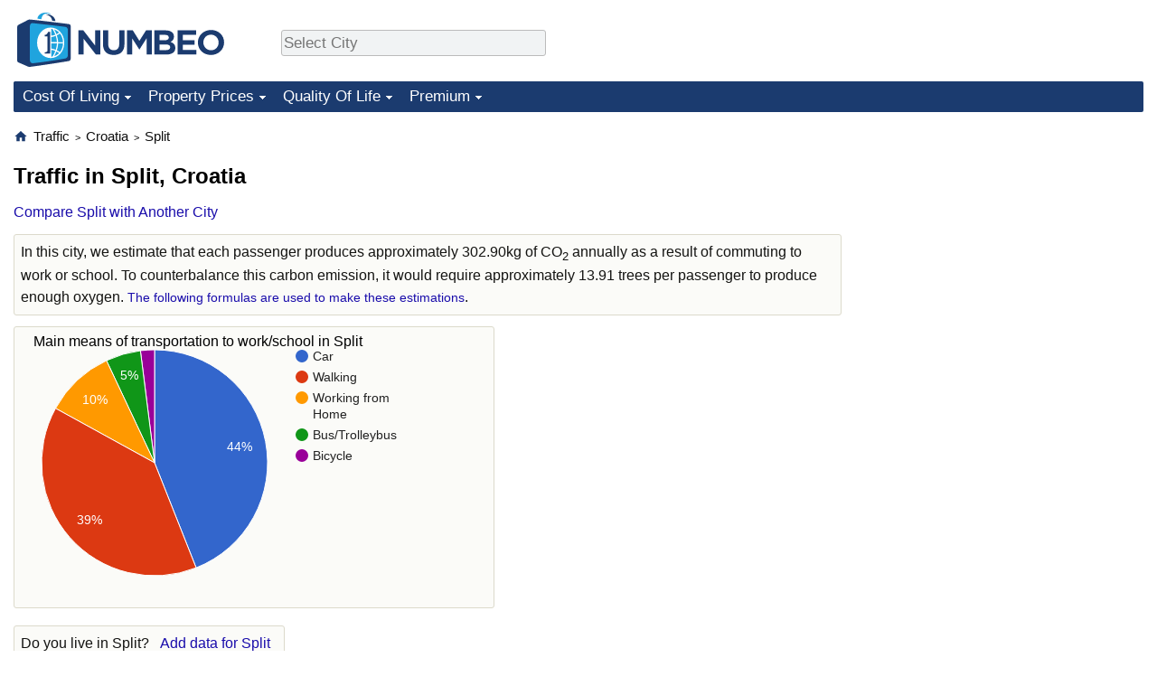

--- FILE ---
content_type: text/html;charset=UTF-8
request_url: https://www.numbeo.com/traffic/in/Split
body_size: 7262
content:
<!DOCTYPE html>
<html lang="en-US">
<head>
<meta http-equiv="Content-Type" content="text/html; charset=UTF-8">

<link rel="alternate" hreflang="en" href="https://www.numbeo.com/traffic/in/Split" />
<link rel="alternate" hreflang="de" href="https://de.numbeo.com/verkehr/stadt/Split" />
<link rel="alternate" hreflang="pt" href="https://pt.numbeo.com/tr%C3%A2nsito/cidade/Split" />
<link rel="alternate" hreflang="it" href="https://it.numbeo.com/traffico/citt%C3%A0/Spalato" />
<link rel="alternate" hreflang="fr" href="https://fr.numbeo.com/trafic/ville/Split" />
<link rel="alternate" hreflang="es" href="https://es.numbeo.com/tr%C3%A1fico/ciudad/Split" />

            <script defer src="https://www.numbeo.com/common/numbeo_standard.js"></script>
<link rel="preconnect" href="https://fonts.googleapis.com">
<link rel="preconnect" href="https://fonts.gstatic.com" crossorigin>
<link href="https://fonts.googleapis.com/css2?family=Lato:ital,wght@0,100;0,300;0,400;0,700;0,900;1,100;1,300;1,400;1,700;1,900&display=swap" rel="stylesheet">
    <link href="https://cdnjs.cloudflare.com/ajax/libs/jqueryui/1.10.3/themes/redmond/jquery-ui.min.css" rel="Stylesheet" />
    <link rel="shortcut icon" type="image/x-icon" href="https://www.numbeo.com/favicon.ico" />
    <script  defer  src="https://cdnjs.cloudflare.com/ajax/libs/jquery/1.10.2/jquery.min.js"></script>
    <script  defer  src="https://cdnjs.cloudflare.com/ajax/libs/jqueryui/1.10.3/jquery-ui.min.js"></script>
   <script src='https://www.gstatic.com/charts/loader.js'></script>
<link rel="apple-touch-icon" href="https://www.numbeo.com/images/apple-touch-icon.png">
  <script>
  if (typeof whenDocReady === "function") {
    // already declared, do nothing
  } else {
    function whenDocReady(fn) {
      // see if DOM is already available
      if (document.readyState === "complete" || document.readyState === "interactive") {
        // call on next available tick
        setTimeout(fn, 1);
      } else {
        document.addEventListener("DOMContentLoaded", fn);
      }
    }
  }
</script>
<!-- Global site tag (gtag.js) - Google Analytics -->
<script async src="https://www.googletagmanager.com/gtag/js?id=G-HXEZG0C6Q2"></script>
<script>
  window.dataLayer = window.dataLayer || [];
  function gtag(){dataLayer.push(arguments);}
  gtag('js', new Date());
gtag('config', 'G-HXEZG0C6Q2');
gtag('set', 'user_properties', { ab: '0'});
</script>
<script async src="https://pagead2.googlesyndication.com/pagead/js/adsbygoogle.js?client=ca-pub-8993465169534557"
     crossorigin="anonymous"></script>



    <link rel="stylesheet" href="https://www.numbeo.com/common/style_desktop.css" />

<title>Traffic in Split</title>

</head>
<body>
<nav>
<div class="logo-and-upper-ad">
<div class="innerWidth" id="content_and_logo">
<table style="width: 100%;" >
<tr>
<td style="padding-top: 14px; padding-bottom: 16px; vertical-align: bottom; max-width: fit-content" class="container_around_logo_desktop">
<a href="https://www.numbeo.com/cost-of-living/" style="border: 0; text-decoration:none;">
<img src="https://www.numbeo.com/images/numbeo_1B3B6F.svg" style="height: 60px; padding: 0px 0px; vertical-align: bottom; border: 0;" alt="" /></a>
</td>
<td style="padding-left:40px; padding-top: 5px; padding-bottom: 0px; vertical-align: middle; min-width: 440px; text-align: left;" >
<div style="display: inline-block; width: 100%; margin-top: 10px; margin-bottom: 10px; text-align: left; vertical-align: bottom">
<nav style="display: inline-block; vertical-align: middle;">
<div class="standard_margin_inlineblock" >      <form action="https://www.numbeo.com/common/dispatcher.jsp" method="get" id="menu_dispatch_form"  style="display: inline; padding: 0; margin:0;">
      <input type="hidden" name="where" value="https://www.numbeo.com/traffic/in/" style="display: inline; padding:0; margin:0;" />
<input id="city_selector_menu_city_id"  size="27"  type="text" placeholder="Select City" class="city-selector-menu" name="city_selector_menu_city_id" />
<input type="hidden" id="menu_city_id" name="city_id"/>
<input type="hidden" id="name_menu_city_id" name="name_city_id"/>
      </form>
</div>
 <script>
whenDocReady(function() {
  	jQuery('#city_selector_menu_city_id').autocomplete({
  	  source: 'https://www.numbeo.com/common/CitySearchJson',
     minLength: 1,
     delay: 3,
     autoFocus: true,
     select: function(event, ui) {
         event.preventDefault();
         $('#name_menu_city_id').val(ui.item.label);
         $('#city_selector_menu_city_id').val(ui.item.label);
         $('#menu_city_id').val(ui.item.value);
jQuery('#menu_dispatch_form').submit();     },
     focus: function(event, ui) {
         event.preventDefault();
     }
	  })   .keydown(function(e){
	    if (e.keyCode === 13){
      if ($('#menu_city_id').val() == '') { 
        e.preventDefault();
      }
      var val = $('#city_selector_menu_city_id').val();
		   $('#name_menu_city_id').val(val);
	   }
  }); // end autocompleter definition
$('#city_selector_menu_city_id').toggleClass('city-selector-menu');
$('#city_selector_menu_city_id').toggleClass('city-selector-menu');
 }); // end document ready 
</script>
</nav>
</div>
</td>
<td style="vertical-align: middle; width: 468px; text-align: right;" >
</td>
</tr>
</table>
</div> <!-- innerWidth in header -->
</div> <!-- logo-and-upper-ad -->
</nav>
<div class="innerWidth">
<div class="dropdown-outer">
<nav class="before-nav" >
    <ul id="nav-one" class="nav">

	<li class="dir">
<a href="https://www.numbeo.com/cost-of-living/">Cost Of Living</a>
  <ul>
    <li><a href="https://www.numbeo.com/cost-of-living/">Cost Of Living</a></li>
    <li><a href="https://www.numbeo.com/cost-of-living/comparison.jsp">Cost of Living Comparison</a></li>
    <li><a href="https://www.numbeo.com/cost-of-living/calculator.jsp">Cost of Living Calculator</a></li>
    <li><a href="https://www.numbeo.com/cost-of-living/rankings_current.jsp">Cost Of Living Index (Current)</a></li>
    <li><a href="https://www.numbeo.com/cost-of-living/rankings.jsp">Cost Of Living Index</a></li>
    <li><a href="https://www.numbeo.com/cost-of-living/rankings_by_country.jsp">Cost Of Living Index By Country</a></li>
    <li><a href="https://www.numbeo.com/food-prices/">Food Prices</a></li>
    <li><a href="https://www.numbeo.com/cost-of-living/prices_by_city.jsp">Prices By City</a></li>
    <li><a href="https://www.numbeo.com/cost-of-living/prices_by_country.jsp">Prices By Country</a></li>
    <li><a href="https://www.numbeo.com/cost-of-living/basket_of_goods.jsp">Basket of Goods and Services</a></li>
    <li><a href="https://www.numbeo.com/taxi-fare/">Taxi Fare Calculator</a></li>
    <li><a href="https://www.numbeo.com/gas-prices/">Gas Prices Calculator</a></li>
    <li><a href="https://www.numbeo.com/common/motivation_and_methodology.jsp">Methodology and Motivation</a></li>
    <li><a href="https://www.numbeo.com/salary-calculator/">Salary Calculator</a></li>
    <li><a href="https://www.numbeo.com/cost-of-living/contribute.jsp">Update Data for Your City</a></li>
  </ul></li>

	<li class="dir">
<a href="https://www.numbeo.com/property-investment/">Property Prices</a>
  <ul>
    <li><a href="https://www.numbeo.com/property-investment/">Property Prices</a></li>
    <li><a href="https://www.numbeo.com/property-investment/comparison.jsp">Property Prices Comparison</a></li>
    <li><a href="https://www.numbeo.com/property-investment/rankings_current.jsp">Property Price Index (Current)</a></li>
    <li><a href="https://www.numbeo.com/property-investment/rankings.jsp">Property Price Index</a></li>
    <li><a href="https://www.numbeo.com/property-investment/rankings_by_country.jsp">Property Price Index By Country</a></li>
   </ul></li>

	<li class="dir">
<a href="https://www.numbeo.com/quality-of-life/">Quality Of Life</a>
  <ul>
    <li><a href="https://www.numbeo.com/quality-of-life/">Quality of Life</a></li>
    <li><a href="https://www.numbeo.com/quality-of-life/comparison.jsp">Quality of Life Comparisons</a></li>
    <li><a href="https://www.numbeo.com/quality-of-life/rankings_current.jsp">Quality of Life Index (Current)</a></li>
    <li><a href="https://www.numbeo.com/quality-of-life/rankings.jsp">Quality of Life Index</a></li>
    <li><a href="https://www.numbeo.com/quality-of-life/rankings_by_country.jsp">Quality of Life Index by Country</a></li>
    <li><a href="https://www.numbeo.com/crime/">Crime</a></li>
    <li><a href="https://www.numbeo.com/crime/rankings_current.jsp">Crime Index (Current)</a></li>
    <li><a href="https://www.numbeo.com/crime/rankings.jsp">Crime Index</a></li>
    <li><a href="https://www.numbeo.com/crime/rankings_by_country.jsp">Crime Index by Country</a></li>
    <li><a href="https://www.numbeo.com/health-care/">Health Care</a></li>
    <li><a href="https://www.numbeo.com/health-care/rankings_current.jsp">Health Care Index (Current)</a></li>
    <li><a href="https://www.numbeo.com/health-care/rankings.jsp">Health Care Index</a></li>
    <li><a href="https://www.numbeo.com/health-care/rankings_by_country.jsp">Health Care Index by Country</a></li>
    <li><a href="https://www.numbeo.com/pollution/">Pollution</a></li>
    <li><a href="https://www.numbeo.com/pollution/rankings_current.jsp">Pollution Index (Current)</a></li>
    <li><a href="https://www.numbeo.com/pollution/rankings.jsp">Pollution Index</a></li>
    <li><a href="https://www.numbeo.com/pollution/rankings_by_country.jsp">Pollution Index by Country</a></li>
     <li><a href="https://www.numbeo.com/traffic/">Traffic</a></li>
     <li><a href="https://www.numbeo.com/traffic/rankings_current.jsp">Traffic Index (Current)</a></li>
     <li><a href="https://www.numbeo.com/traffic/rankings.jsp">Traffic Index</a></li>
     <li><a href="https://www.numbeo.com/traffic/rankings_by_country.jsp">Traffic Index by Country</a></li>
	</ul></li>
	<li class="dir">
<a href="https://www.numbeo.com/premium/index">Premium</a>
  <ul>
    <li><a href="https://www.numbeo.com/common/api.jsp">Data API</a></li>
    <li><a href="https://www.numbeo.com/premium/commercial-license">Data License</a></li>
    <li><a href="https://www.numbeo.com/premium/download-data">Bulk Data Download</a></li>
    <li><a href="https://www.numbeo.com/cost-of-living/historical-data-analysis">Historical Data Explorer</a></li>
    <li><a href="https://www.numbeo.com/cost-of-living/estimator_main">Cost of Living Estimator</a></li>
    <li><a href="https://www.numbeo.com/premium/">Insight Reports</a></li>
    <li><a href="https://www.numbeo.com/premium/international-salary-equivalent-calculator">Global Salary Equivalent Calculator</a></li>
    <li><a href="https://www.numbeo.com/premium/relocation-salary-calculator">Relocation Salary Calculator</a></li>
	</ul></li>


</ul>
<br style="clear: both"/>
</nav>
</div> <!-- dropdown-outer -->
</div> <!-- innerWidth -->
<div class="innerWidth">
 <div class="right-ads-and-info">
 <div class="right-ads">
<div style="width: 300px; height: 251px; overflow: hidden; box-sizing: border-box;">

<ins class="adsbygoogle"
     style="display:inline-block;width:300px;height:250px"
     data-ad-client="ca-pub-8993465169534557"
     data-ad-slot="8165022551"></ins>
<script>
     (adsbygoogle = window.adsbygoogle || []).push({});
</script>

</div>

 </div>
 </div>
<p>
<nav itemscope itemtype="http://schema.org/BreadcrumbList" class="breadcrumb">
<a href="https://www.numbeo.com/common/" class="discreet_link"><svg xmlns="http://www.w3.org/2000/svg" width="16" height="16" class="image_without_border hide_smaller_than_600" style="vertical-align: text-bottom" viewBox="0 0 24 24"><path fill="#1B3B6F" d="M10 20v-6h4v6h5v-8h3L12 3L2 12h3v8z"/></svg></a><span itemprop="itemListElement" itemscope itemtype="http://schema.org/ListItem">
<a href="https://www.numbeo.com/traffic/" itemprop="item" class="breadcrumb_link"><span itemprop="name">Traffic</span></a><meta itemprop="position" content="1" />
</span> <span style="font-size: 75%; display: inline-block;">&gt;</span> <span itemprop="itemListElement" itemscope itemtype="http://schema.org/ListItem">
 <a href="https://www.numbeo.com/traffic/country_result.jsp?country=Croatia"  itemprop="item"  class="breadcrumb_link"><span itemprop="name">Croatia</span></a><meta itemprop="position" content="2" />
</span> <span style="font-size: 75%; display: inline-block;">&gt;</span> <span itemprop="itemListElement" itemscope itemtype="http://schema.org/ListItem">
<a href="https://www.numbeo.com/traffic/in/Split"  itemprop="item"  class="breadcrumb_link">
<span itemprop="name">Split</span></a><meta itemprop="position" content="3" />
</span></nav>
    <h1> Traffic in Split, Croatia</h1>


<!-- Column 1 start -->


<nav class="comparison_nav" id="comparison_nav">
<div class="standard_margin standard_margin_left_right" >
<div id="dispatchComparisonModal" title="Compare Split with Another City" class="offerMembershipModal">
      <form action="https://www.numbeo.com/common/dispatcher.jsp" method="get" id="dispatch_form" class="dispatch_form">
      <input type="hidden" name="where" value="https://www.numbeo.com/traffic/compare_cities.jsp" style="display: inline; padding:0; margin:0;" />
      <input type="hidden" name="city_id2" id="city_id2" value="7484"/>
 Compare Split  with: <input id="city_selector_city_id1" size="26" type="text" placeholder="Type and Pick City"  autocomplete="off"/>
<input type="hidden" id="city_id1" name="city_id1" />
<input type="hidden" id="name_city_id1" name="name_city_id1" />
      <input type="hidden" name="tracking" value="getDispatchComparison" />
      </form>
</div> 
<span id="dispatchComparisonSpan" class="like_link like_link_no_dominant_mobile">Compare Split with Another City</span>
<script>
whenDocReady(function() {
  jQuery('#dispatchComparisonSpan').on('click',function(event){
  var calcWidth = jQuery(window).width() - 30;
  if (calcWidth < 320) {
      calcWidth = 320;
  }
  if (calcWidth > 600) {
      calcWidth = 600;
  }
    jQuery('#dispatchComparisonModal').dialog({ modal: true, width: calcWidth });
  	jQuery('#city_selector_city_id1').autocomplete({
  	  source: 'https://www.numbeo.com/common/CitySearchJson',
     minLength: 1,
     delay: 3,
     autoFocus: true,
     select: function(event, ui) {
         event.preventDefault();
         $('#name_city_id1').val(ui.item.label);
         $('#city_selector_city_id1').val(ui.item.label);
         $('#city_id1').val(ui.item.value);
jQuery('#dispatch_form').submit();     },
     focus: function(event, ui) {
         event.preventDefault();
     }
	  })   .keydown(function(e){
	    if (e.keyCode === 13){
      if ($('#city_id1').val() == '') { 
        e.preventDefault();
      }
      var val = $('#city_selector_city_id1').val();
		   $('#name_city_id1').val(val);
	   }
  }); // end autocompleter definition
   });
});
</script>
</div> 
</nav>


<div class="co2_consumption_info">
In this city, we estimate that each passenger produces approximately 302.90kg of CO<sub>2</sub>  annually as a result of commuting to work or school.  To counterbalance this carbon emission, it would require approximately 13.91 trees per passenger to produce enough oxygen.  <a href="https://www.numbeo.com/traffic/indices_explained.jsp" class="small_font">The following formulas are used to make these estimations</a>.
</div>

<div class="standard_margin">
<div class="chart_bar"><script>
      google.load("visualization", "1", {packages:["corechart"]});
      google.setOnLoadCallback(transportMeans);
      function transportMeans() {
      var data = google.visualization.arrayToDataTable([
                ['Name', 'Value'],
          ['Car', 0.44],
          ['Walking', 0.39],
          ['Working from Home', 0.10],
          ['Bus/Trolleybus', 0.05],
          ['Bicycle', 0.02]
        ]);

        var options = {
          title: 'Main means of transportation to work/school in Split', 
          backgroundColor: 'transparent',
          is3D: false,
          tooltip: { text: 'percentage'},
          fontName: 'Arial' ,
          fontSize: 14,
          titleTextStyle: { fontSize: 16, bold: false} ,
          chartArea: {left:16,top:20, right:20, bottom:30, width:'90%', height:'80%'  }

        };

        var chart = new google.visualization.PieChart(document.getElementById('transportMeans_div'));
        chart.draw(data, options);
      }
    </script>
<div id="transportMeans_div" class="pie_chart_could_be_big"></div></div>
</div>

<aside><div class="seeding-call disabled_on_small_devices">
<span class="do_you_live_in">Do you live in <span class="purple_light">Split</span>? <span class="we_need_your_help"><a href="https://www.numbeo.com/traffic/form.jsp?country=Croatia&amp;city=Split&amp;returnUrl=https%3A%2F%2Fwww.numbeo.com%2Ftraffic%2Fin%2FSplit" class="enterDataA">Add data for Split</a>	</span></span></div></aside>

<aside>
<table class="table_indices">
<tr><th>Index</th><th><a href="https://www.numbeo.com/traffic/indices_explained.jsp" title="About these indices"><img src="https://www.numbeo.com/images/information.png" class="image_help" alt="Info"/></a></th></tr>
<tr><td>Traffic Index: </td>
<td style="text-align: right">
64.36</td>
</tr>
<tr><td>Time Index (in minutes): </td>
<td style="text-align: right">
16.07</td>
</tr>
<tr><td>Time Exp. Index: </td>
<td style="text-align: right">
16.07</td>
</tr>
<tr><td>Inefficiency Index: </td>
<td style="text-align: right">
76.69</td>
</tr>
<tr><td>CO<sub>2</sub> Emission Index: </td>
<td style="text-align: right">
1,262.08</td>
</tr>
</table>
</aside>

<h3>Main Means of Transportation to Work or School</h3>
<table>
<tr><td class="trafficCaptionTd">Working from Home</td>
<td class="trafficTd"><span class="barLeft-other" style="width: 10px;" ></span><span class="barMid-other"></span><span class="barTextRight">
9.76%</span>
</tr>
<tr><td class="trafficCaptionTd">Walking</td>
<td class="trafficTd"><span class="barLeft-other" style="width: 39px;" ></span><span class="barMid-other"></span><span class="barTextRight">
39.02%</span>
</tr>
<tr><td class="trafficCaptionTd">Car</td>
<td class="trafficTd"><span class="barLeft-other" style="width: 44px;" ></span><span class="barMid-other"></span><span class="barTextRight">
43.90%</span>
</tr>
<tr><td class="trafficCaptionTd">Bicycle</td>
<td class="trafficTd"><span class="barLeft-other" style="width: 3px;" ></span><span class="barMid-other"></span><span class="barTextRight">
2.44%</span>
</tr>
<tr><td class="trafficCaptionTd">Motorcycle</td>
<td class="trafficTd"><span class="barLeft-other" style="width: 0px;" ></span><span class="barMid-other"></span><span class="barTextRight">
0.00%</span>
</tr>
<tr><td class="trafficCaptionTd">Bus/Trolleybus</td>
<td class="trafficTd"><span class="barLeft-other" style="width: 5px;" ></span><span class="barMid-other"></span><span class="barTextRight">
4.88%</span>
</tr>
<tr><td class="trafficCaptionTd">Tram/Streetcar</td>
<td class="trafficTd"><span class="barLeft-other" style="width: 0px;" ></span><span class="barMid-other"></span><span class="barTextRight">
0.00%</span>
</tr>
<tr><td class="trafficCaptionTd">Train/Metro</td>
<td class="trafficTd"><span class="barLeft-other" style="width: 0px;" ></span><span class="barMid-other"></span><span class="barTextRight">
0.00%</span>
</tr>
</table>
<h3>Overall Average One-Way Commute Time and Distance to Work or School</h3><table>
<tr><td class="trafficCaptionTd">Average Distance</td>
<td class="trafficTd">
<span class="barWithFullValue"><span class="barLeft-distance" style="width: 24px;" ></span><span class="barMid-distance"></span><span class="barTextRight">4.88 km</span></span></td>
</tr>
<tr><td class="trafficCaptionTd">Average Travel Time</td>
<td class="trafficTd">
<span class="barWithFullValue"><span class="barLeft" style="width: 48px;" ></span><span class="barMid"></span><span class="barTextRight">16.07 min</span></span></td>
</tr>
</table>
<h3>Average when primarily using Walking</h3><table>
<tr><td class="trafficCaptionTd">Distance</td>
<td class="trafficTd">
<span class="barWithFullValue"><span class="barLeft-distance" style="width: 10px;" ></span><span class="barMid-distance"></span><span class="barTextRight">2.02 km</span></span></td>
</tr>
<tr><td class="trafficCaptionTd">Walking</td>
<td class="trafficTd">
<span class="barWithFullValue"><span class="barLeft" style="width: 46px;" ></span><span class="barMid"></span><span class="barTextRight">15.62 min</span></span></td>
</tr>
<tr><td class="trafficCaptionTd">Waiting</td>
<td class="trafficTd">
<span class="barWithFullValue"><span class="barLeft" style="width: 0px;" ></span><span class="barMid"></span><span class="barTextRight">0.12 min</span></span></td>
</tr>
<tr><td class="trafficCaptionTd">Driving Car</td>
<td class="trafficTd">
<span class="barWithFullValue"><span class="barLeft" style="width: 1px;" ></span><span class="barMid"></span><span class="barTextRight">0.62 min</span></span></td>
</tr>
<tr><td class="trafficCaptionTd">Bicycle</td>
<td class="trafficTd">
<span class="barWithFullValue"><span class="barLeft" style="width: 2px;" ></span><span class="barMid"></span><span class="barTextRight">0.94 min</span></span></td>
</tr>
<tr><td class="trafficCaptionTd">Bus/Trolleybus Ride</td>
<td class="trafficTd">
<span class="barWithFullValue"><span class="barLeft" style="width: 5px;" ></span><span class="barMid"></span><span class="barTextRight">1.88 min</span></span></td>
</tr>
<tr><td class="trafficCaptionTd"><b>Overall</b></td>
<td class="trafficTd">
<span class="barWithFullValue"><span class="barLeft" style="width: 57px;" ></span><span class="barMid"></span><span class="barTextRight">19.19 min</span></span></td>
</tr>
</table>
<h3>Average when primarily using Car</h3><table>
<tr><td class="trafficCaptionTd">Distance</td>
<td class="trafficTd">
<span class="barWithFullValue"><span class="barLeft-distance" style="width: 28px;" ></span><span class="barMid-distance"></span><span class="barTextRight">5.61 km</span></span></td>
</tr>
<tr><td class="trafficCaptionTd">Walking</td>
<td class="trafficTd">
<span class="barWithFullValue"><span class="barLeft" style="width: 2px;" ></span><span class="barMid"></span><span class="barTextRight">0.94 min</span></span></td>
</tr>
<tr><td class="trafficCaptionTd">Driving Car</td>
<td class="trafficTd">
<span class="barWithFullValue"><span class="barLeft" style="width: 24px;" ></span><span class="barMid"></span><span class="barTextRight">8.28 min</span></span></td>
</tr>
<tr><td class="trafficCaptionTd"><b>Overall</b></td>
<td class="trafficTd">
<span class="barWithFullValue"><span class="barLeft" style="width: 27px;" ></span><span class="barMid"></span><span class="barTextRight">9.22 min</span></span></td>
</tr>
</table>
<h3>Average when primarily using Bicycle</h3><table>
<tr><td class="trafficCaptionTd">Distance</td>
<td class="trafficTd">
<span class="barWithFullValue"><span class="barLeft-distance" style="width: 12px;" ></span><span class="barMid-distance"></span><span class="barTextRight">2.50 km</span></span></td>
</tr>
<tr><td class="trafficCaptionTd">Walking</td>
<td class="trafficTd">
<span class="barWithFullValue"><span class="barLeft" style="width: 0px;" ></span><span class="barMid"></span><span class="barTextRight">0.23 min</span></span></td>
</tr>
<tr><td class="trafficCaptionTd">Bicycle</td>
<td class="trafficTd">
<span class="barWithFullValue"><span class="barLeft" style="width: 33px;" ></span><span class="barMid"></span><span class="barTextRight">11.32 min</span></span></td>
</tr>
<tr><td class="trafficCaptionTd"><b>Overall</b></td>
<td class="trafficTd">
<span class="barWithFullValue"><span class="barLeft" style="width: 35px;" ></span><span class="barMid"></span><span class="barTextRight">11.69 min</span></span></td>
</tr>
</table>
<h3>Average when primarily using Bus/Trolleybus</h3><table>
<tr><td class="trafficCaptionTd">Distance</td>
<td class="trafficTd">
<span class="barWithFullValue"><span class="barLeft-distance" style="width: 112px;" ></span><span class="barMid-distance"></span><span class="barTextRight">22.50 km</span></span></td>
</tr>
<tr><td class="trafficCaptionTd">Walking</td>
<td class="trafficTd">
<span class="barWithFullValue"><span class="barLeft" style="width: 18px;" ></span><span class="barMid"></span><span class="barTextRight">6.00 min</span></span></td>
</tr>
<tr><td class="trafficCaptionTd">Waiting</td>
<td class="trafficTd">
<span class="barWithFullValue"><span class="barLeft" style="width: 27px;" ></span><span class="barMid"></span><span class="barTextRight">9.00 min</span></span></td>
</tr>
<tr><td class="trafficCaptionTd">Bus/Trolleybus Ride</td>
<td class="trafficTd">
<span class="barWithFullValue"><span class="barLeft" style="width: 120px;" ></span><span class="barMid"></span><span class="barTextRight">40.00 min</span></span></td>
</tr>
<tr><td class="trafficCaptionTd"><b>Overall</b></td>
<td class="trafficTd">
<span class="barWithFullValue"><span class="barLeft" style="width: 165px;" ></span><span class="barMid"></span><span class="barTextRight">55.00 min</span></span></td>
</tr>
</table>

<h3>Contributors Overview</h3>

<p><span class="reportees">Contributors: 41</span>
<p><span class="reportees">Last update: 8 January 2026</span>
<p><span class="reportees">These data are based on perceptions of visitors of this website in the past 5 years.</span>

<div style="display: flex; justify-content: space-between; width: 100%;" class="flex_for_limit_ad_start_container"><div style="margin-right: 20px; " class="limit_size_ad_right flex_left_limit_size_ad_right">
<aside><div class="seeding-call disabled_on_small_devices">
<span class="do_you_live_in">
    Do you live in <span class="purple_light">Split</span>? <span class="we_need_your_help"><a href="https://www.numbeo.com/traffic/form.jsp?country=Croatia&amp;city=Split&amp;returnUrl=https%3A%2F%2Fwww.numbeo.com%2Ftraffic%2Fin%2FSplit" rel="nofollow" class="enterData2Button">Yes, I'm willing to do a survey</a></span></span></div></aside>

<div class="green_box relocation_links">
<span class="section_title_container"><img src="https://www.numbeo.com/images/baseline-explore.svg" alt="" title=""/><span class="section_title">Moving to Split? Explore:</span></span><ul>
<li>
<a href="https://www.numbeo.com/quality-of-life/in/Split">Quality of Life in Split</a></li>
<li>
<a href="https://www.numbeo.com/cost-of-living/in/Split">Cost of Living in Split</a></li>
<li>
<a href="https://www.numbeo.com/crime/in/Split">Crime in Split</a></li>
<li>
<a href="https://www.numbeo.com/health-care/in/Split">Health Care in Split</a></li>
<li>
<a href="https://www.numbeo.com/pollution/in/Split">Pollution in Split</a></li>
<li>
<a href="https://www.numbeo.com/property-investment/in/Split">Property Prices in Split</a></li>
</ul>
</div>

<div class="standard_margin">
<div class="nearby_city_info limit_size_ad_right"><span class="section_title_container"><img src="https://www.numbeo.com/images/baseline-near-me.svg" alt="" title=""/><span class="section_title">Nearby Cities:</span></span><div class="inside_box_section_content">
<table class="close_city_info">
<tr><td><a href="https://www.numbeo.com/traffic/in/Solin-Croatia" class="likenormal"><span>Traffic in </span><span class="like_a">Solin</span></a></td><td style="padding-left: 5px; text-align: right; white-space: nowrap">4.40 miles</td></tr><tr><td><a href="https://www.numbeo.com/traffic/in/Makarska-Croatia" class="likenormal"><span>Traffic in </span><span class="like_a">Makarska</span></a></td><td style="padding-left: 5px; text-align: right; white-space: nowrap">38.56 miles</td></tr><tr><td><a href="https://www.numbeo.com/traffic/in/Zadar" class="likenormal"><span>Traffic in </span><span class="like_a">Zadar</span></a></td><td style="padding-left: 5px; text-align: right; white-space: nowrap">98.08 miles</td></tr><tr><td><a href="https://www.numbeo.com/traffic/in/Dubrovnik" class="likenormal"><span>Traffic in </span><span class="like_a">Dubrovnik</span></a></td><td style="padding-left: 5px; text-align: right; white-space: nowrap">144.01 miles</td></tr><tr><td><a href="https://www.numbeo.com/traffic/in/Nova-Gradiska-Croatia" class="likenormal"><span>Traffic in </span><span class="like_a">Nova Gradiska</span></a></td><td style="padding-left: 5px; text-align: right; white-space: nowrap">208.72 miles</td></tr><tr><td><a href="https://www.numbeo.com/traffic/in/Rijeka" class="likenormal"><span>Traffic in </span><span class="like_a">Rijeka</span></a></td><td style="padding-left: 5px; text-align: right; white-space: nowrap">226.45 miles</td></tr><tr><td><a href="https://www.numbeo.com/traffic/in/Slavonski-Brod" class="likenormal"><span>Traffic in </span><span class="like_a">Slavonski Brod</span></a></td><td style="padding-left: 5px; text-align: right; white-space: nowrap">236.33 miles</td></tr></table>
</div>
</div>
</div>

<div class="green_box green_box_smaller_desktop_i18n this_page_in_other_languages"><span class="section_title_container"><img src="https://www.numbeo.com/images/baseline-language.svg" alt="" title=""/><span class="section_title">This Page in Other Languages:</span></span><div class="inside_box_section_content"><table class="languages_ref_table">
<tr><td><span class="pre_language_icon"></span>
<img src="https://www.numbeo.com/images/flags/4x3/de.svg" style="height: 16px; padding-right: 10px; " class="icon_for_country" alt=""/><span class="other_lang">Deutsch</span><span class="align_next_to_lang_icon"><a href="https://de.numbeo.com/verkehr/stadt/Split">Verkehr in Split</a>
</span>
</td></tr>
<tr><td><span class="pre_language_icon"></span>
<img src="https://www.numbeo.com/images/flags/4x3/pt.svg" style="height: 16px; padding-right: 10px; " class="icon_for_country" alt=""/><span class="other_lang">Português</span><span class="align_next_to_lang_icon"><a href="https://pt.numbeo.com/tr%C3%A2nsito/cidade/Split">Trânsito em Split</a>
</span>
</td></tr>
<tr><td><span class="pre_language_icon"></span>
<img src="https://www.numbeo.com/images/flags/4x3/it.svg" style="height: 16px; padding-right: 10px; " class="icon_for_country" alt=""/><span class="other_lang">Italiano</span><span class="align_next_to_lang_icon"><a href="https://it.numbeo.com/traffico/citt%C3%A0/Spalato">Traffico a Spalato</a>
</span>
</td></tr>
<tr><td><span class="pre_language_icon"></span>
<img src="https://www.numbeo.com/images/flags/4x3/fr.svg" style="height: 16px; padding-right: 10px; " class="icon_for_country" alt=""/><span class="other_lang">Français</span><span class="align_next_to_lang_icon"><a href="https://fr.numbeo.com/trafic/ville/Split">Trafic à Split</a>
</span>
</td></tr>
<tr><td><span class="pre_language_icon"></span>
<img src="https://www.numbeo.com/images/flags/4x3/es.svg" style="height: 16px; padding-right: 10px; " class="icon_for_country" alt=""/><span class="other_lang">Español</span><span class="align_next_to_lang_icon"><a href="https://es.numbeo.com/tr%C3%A1fico/ciudad/Split">Tráfico en Split</a>
</span>
</td></tr>
</table></div>
</div>
</div><div style="min-width: 300px; padding-top: 12px; align-self: stretch"><div style="display: flex; flex-direction: column; height: 100%; justify-content: space-between; ">
<div style="width: 290px; height: 40px; background-color: #fff; display: inline-block;"> &nbsp;&nbsp; </div>
</div>
</div>
</div>

<div class="comments_box">
<!-- post a comment -->
<div class="leave_a_comment_text"><img src="https://www.numbeo.com/images/baseline-comment.svg" alt="" style="margin-right: 8px; vertical-align: top;"/>Leave a comment:</div>
<div class="inside_box_section_content">
<form method="post" action="https://www.numbeo.com/common/SaveComment" accept-charset="UTF-8" >
<input type=hidden name="city" id="city" value="Split" />
<input type="hidden" name="checking" id="checking" value="notchecked" />
<input type=hidden name="country" id="country" value="Croatia" />
<input type=hidden name="afterSaveCommentUrl" id="afterSaveCommentUrl" value="https://www.numbeo.com/traffic/in/Split" />
<input type=hidden name="appModul" id="appModul" value="4" />
<p>Your name: <input type=text name="yourname" id="yourname" /> <a href="https://www.numbeo.com/common/signIn?returnUrl=https%3A%2F%2Fwww.numbeo.com%2Ftraffic%2Fin%2FSplit" class="small_font">Sign In</a> <br/>
<p>Your email address (optional): <input type=text name="email_address" id="email_address" /> 
<p>Your comment (no HTML): <br/>
<textarea name="commentText" id="commentText" class="comment_text_area"></textarea>
<p><input type=submit value="Post comment" />
</form>
<!-- existing comments -->
<div class="comments_size">0 Comments so far </div></div>
</div>
<script>
whenDocReady(function() {
  jQuery('#checking').val('secret');
});
</script>


<div class="footer_content">
<a href="https://www.numbeo.com/common/about.jsp">About</a><span class="footer_separator"></span>
<a href="https://www.numbeo.com/common/in_the_news.jsp">Numbeo in the News</a><span class="footer_separator"></span>
<a href="https://www.numbeo.com/common/join_community.jsp">Newsletter</a><span class="footer_separator"></span>
<a href="https://www.numbeo.com/premium/advertise">Advertise</a><span class="footer_separator"></span>
<a href="https://www.numbeo.com/premium/index">Premium</a><span class="footer_separator"></span>
<a href="https://www.numbeo.com/common/api.jsp" rel="nofollow">API</a><p>
<span style="font-style: italic">
Copyright &copy; 2009-2026 Numbeo. Your use of this service is subject to our 
<a href="https://www.numbeo.com/common/terms_of_use.jsp">Terms of Use</a> and 
<a href="https://www.numbeo.com/common/privacy.jsp">Privacy Policy</a>
</span></p>
</div>
</div> <!-- end of innerWidth --> 

    </body>
</html>





--- FILE ---
content_type: text/html; charset=utf-8
request_url: https://www.google.com/recaptcha/api2/aframe
body_size: 266
content:
<!DOCTYPE HTML><html><head><meta http-equiv="content-type" content="text/html; charset=UTF-8"></head><body><script nonce="z1ixo_1SBHGvXS2csm6WpQ">/** Anti-fraud and anti-abuse applications only. See google.com/recaptcha */ try{var clients={'sodar':'https://pagead2.googlesyndication.com/pagead/sodar?'};window.addEventListener("message",function(a){try{if(a.source===window.parent){var b=JSON.parse(a.data);var c=clients[b['id']];if(c){var d=document.createElement('img');d.src=c+b['params']+'&rc='+(localStorage.getItem("rc::a")?sessionStorage.getItem("rc::b"):"");window.document.body.appendChild(d);sessionStorage.setItem("rc::e",parseInt(sessionStorage.getItem("rc::e")||0)+1);localStorage.setItem("rc::h",'1768897046839');}}}catch(b){}});window.parent.postMessage("_grecaptcha_ready", "*");}catch(b){}</script></body></html>